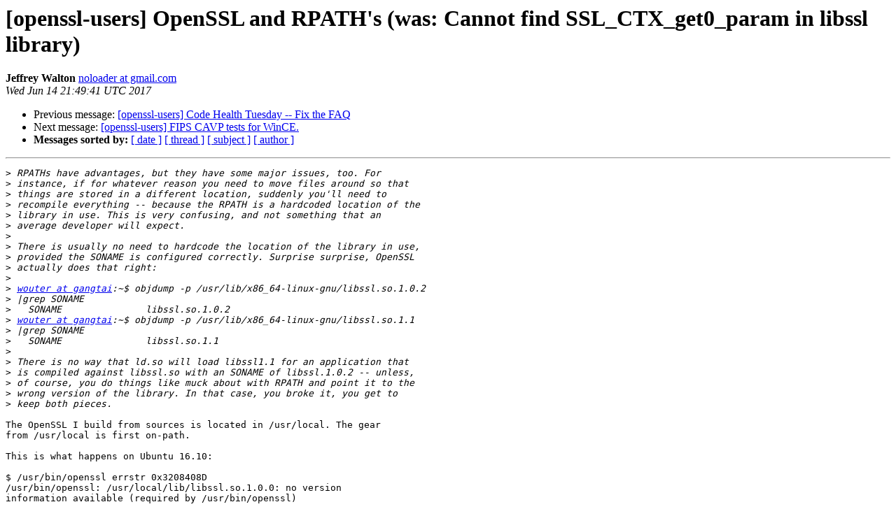

--- FILE ---
content_type: text/html; charset=utf-8
request_url: https://mta.openssl.org/pipermail/openssl-users/2017-June/005999.html
body_size: 1609
content:
<!DOCTYPE HTML PUBLIC "-//W3C//DTD HTML 4.01 Transitional//EN">
<HTML>
 <HEAD>
   <TITLE> [openssl-users] OpenSSL and RPATH's (was: Cannot find SSL_CTX_get0_param in libssl library)
   </TITLE>
   <LINK REL="Index" HREF="https://mta.openssl.org/pipermail/openssl-users/2017-June/index.html" >
   <LINK REL="made" HREF="mailto:openssl-users%40openssl.org?Subject=Re%3A%20%5Bopenssl-users%5D%20OpenSSL%20and%20RPATH%27s%20%28was%3A%20Cannot%20find%0A%20SSL_CTX_get0_param%20in%20libssl%20library%29&In-Reply-To=%3CCAH8yC8kOiE0FcGSxfpXaHzUXSkbOpv-_7LnxAOSPAfMpfMp_aA%40mail.gmail.com%3E">
   <META NAME="robots" CONTENT="index,nofollow">
   <style type="text/css">
       pre {
           white-space: pre-wrap;       /* css-2.1, curent FF, Opera, Safari */
           }
   </style>
   <META http-equiv="Content-Type" content="text/html; charset=us-ascii">
   <LINK REL="Previous"  HREF="005983.html">
   <LINK REL="Next"  HREF="006007.html">
 </HEAD>
 <BODY BGCOLOR="#ffffff">
   <H1>[openssl-users] OpenSSL and RPATH's (was: Cannot find SSL_CTX_get0_param in libssl library)</H1>
    <B>Jeffrey Walton</B> 
    <A HREF="mailto:openssl-users%40openssl.org?Subject=Re%3A%20%5Bopenssl-users%5D%20OpenSSL%20and%20RPATH%27s%20%28was%3A%20Cannot%20find%0A%20SSL_CTX_get0_param%20in%20libssl%20library%29&In-Reply-To=%3CCAH8yC8kOiE0FcGSxfpXaHzUXSkbOpv-_7LnxAOSPAfMpfMp_aA%40mail.gmail.com%3E"
       TITLE="[openssl-users] OpenSSL and RPATH's (was: Cannot find SSL_CTX_get0_param in libssl library)">noloader at gmail.com
       </A><BR>
    <I>Wed Jun 14 21:49:41 UTC 2017</I>
    <P><UL>
        <LI>Previous message: <A HREF="005983.html">[openssl-users] Code Health Tuesday -- Fix the FAQ
</A></li>
        <LI>Next message: <A HREF="006007.html">[openssl-users] FIPS CAVP tests for WinCE.
</A></li>
         <LI> <B>Messages sorted by:</B> 
              <a href="date.html#5999">[ date ]</a>
              <a href="thread.html#5999">[ thread ]</a>
              <a href="subject.html#5999">[ subject ]</a>
              <a href="author.html#5999">[ author ]</a>
         </LI>
       </UL>
    <HR>  
<!--beginarticle-->
<PRE>&gt;<i> RPATHs have advantages, but they have some major issues, too. For
</I>&gt;<i> instance, if for whatever reason you need to move files around so that
</I>&gt;<i> things are stored in a different location, suddenly you'll need to
</I>&gt;<i> recompile everything -- because the RPATH is a hardcoded location of the
</I>&gt;<i> library in use. This is very confusing, and not something that an
</I>&gt;<i> average developer will expect.
</I>&gt;<i>
</I>&gt;<i> There is usually no need to hardcode the location of the library in use,
</I>&gt;<i> provided the SONAME is configured correctly. Surprise surprise, OpenSSL
</I>&gt;<i> actually does that right:
</I>&gt;<i>
</I>&gt;<i> <A HREF="../../../mailman/listinfo/openssl-users.html">wouter at gangtai</A>:~$ objdump -p /usr/lib/x86_64-linux-gnu/libssl.so.1.0.2
</I>&gt;<i> |grep SONAME
</I>&gt;<i>   SONAME               libssl.so.1.0.2
</I>&gt;<i> <A HREF="../../../mailman/listinfo/openssl-users.html">wouter at gangtai</A>:~$ objdump -p /usr/lib/x86_64-linux-gnu/libssl.so.1.1
</I>&gt;<i> |grep SONAME
</I>&gt;<i>   SONAME               libssl.so.1.1
</I>&gt;<i>
</I>&gt;<i> There is no way that ld.so will load libssl1.1 for an application that
</I>&gt;<i> is compiled against libssl.so with an SONAME of libssl.1.0.2 -- unless,
</I>&gt;<i> of course, you do things like muck about with RPATH and point it to the
</I>&gt;<i> wrong version of the library. In that case, you broke it, you get to
</I>&gt;<i> keep both pieces.
</I>
The OpenSSL I build from sources is located in /usr/local. The gear
from /usr/local is first on-path.

This is what happens on Ubuntu 16.10:

$ /usr/bin/openssl errstr 0x3208408D
/usr/bin/openssl: /usr/local/lib/libssl.so.1.0.0: no version
information available (required by /usr/bin/openssl)
/usr/bin/openssl: /usr/local/lib/libssl.so.1.0.0: no version
information available (required by /usr/bin/openssl)
/usr/bin/openssl: /usr/local/lib/libssl.so.1.0.0: no version
information available (required by /usr/bin/openssl)
/usr/bin/openssl: /usr/local/lib/libcrypto.so.1.0.0: no version
information available (required by /usr/bin/openssl)
/usr/bin/openssl: /usr/local/lib/libcrypto.so.1.0.0: no version
information available (required by /usr/bin/openssl)
/usr/bin/openssl: /usr/local/lib/libcrypto.so.1.0.0: no version
information available (required by /usr/bin/openssl)
/usr/bin/openssl: /usr/local/lib/libcrypto.so.1.0.0: no version
information available (required by /usr/bin/openssl)
/usr/bin/openssl: relocation error: /usr/bin/openssl: symbol
COMP_zlib_cleanup, version OPENSSL_1.0.0 not defined in file
libcrypto.so.1.0.0 with link time reference

This is what happens on Fedora release 25:

$ /usr/bin/openssl errstr 0x3208408D
error:3208408D:lib(50):func(132):reason(141)

It seems to me SONAME's just don't work as expected.

Jeff
</PRE>



















<!--endarticle-->
    <HR>
    <P><UL>
        <!--threads-->
	<LI>Previous message: <A HREF="005983.html">[openssl-users] Code Health Tuesday -- Fix the FAQ
</A></li>
	<LI>Next message: <A HREF="006007.html">[openssl-users] FIPS CAVP tests for WinCE.
</A></li>
         <LI> <B>Messages sorted by:</B> 
              <a href="date.html#5999">[ date ]</a>
              <a href="thread.html#5999">[ thread ]</a>
              <a href="subject.html#5999">[ subject ]</a>
              <a href="author.html#5999">[ author ]</a>
         </LI>
       </UL>

<hr>
<a href="../../../mailman/listinfo/openssl-users.html">More information about the openssl-users
mailing list</a><br>
</body></html>
